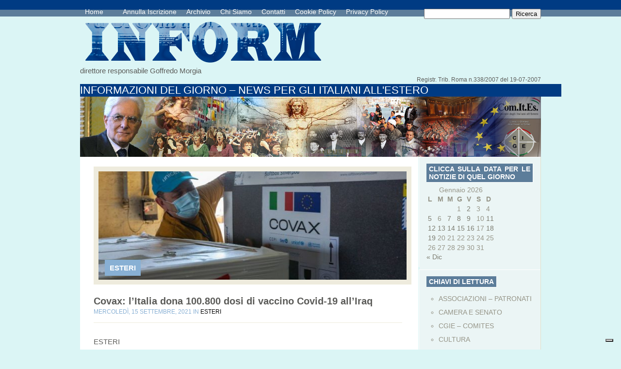

--- FILE ---
content_type: text/html; charset=UTF-8
request_url: https://comunicazioneinform.it/covax-litalia-dona-100-800-dosi-di-vaccino-covid-19-alliran/
body_size: 10824
content:
<!DOCTYPE html PUBLIC "-//W3C//DTD XHTML 1.0 Transitional//EN" "http://www.w3.org/TR/xhtml1/DTD/xhtml1-transitional.dtd">
<html xmlns="http://www.w3.org/1999/xhtml" lang="it-IT">
<head profile="http://gmpg.org/xfn/11">
<meta http-equiv="Content-Type" content="text/html; charset=UTF-8" />
<title>  Covax: l’Italia dona 100.800 dosi di vaccino Covid-19 all’Iraq | www.comunicazioneinform.it</title>

<link rel="stylesheet" href="https://comunicazioneinform.it/wp-content/themes/PureType/style.css" type="text/css" media="screen" />
<link rel="alternate" type="application/rss+xml" title="www.comunicazioneinform.it RSS Feed" href="https://comunicazioneinform.it/feed/" />
<link rel="alternate" type="application/atom+xml" title="www.comunicazioneinform.it Atom Feed" href="https://comunicazioneinform.it/feed/atom/" />
<link rel="pingback" href="https://comunicazioneinform.it/xmlrpc.php" />
<!--[if IE 7]>
<link rel="stylesheet" type="text/css" media="all" href="https://comunicazioneinform.it/wp-content/themes/PureType/iestyle.css" />
<![endif]-->
<!--[if IE 8]>
<link rel="stylesheet" type="text/css" media="all" href="https://comunicazioneinform.it/wp-content/themes/PureType/ie8style.css" />
<![endif]-->
<!--[if lt IE 7]>
<link rel="stylesheet" type="text/css" media="all" href="https://comunicazioneinform.it/wp-content/themes/PureType/ie6style.css" />
<![endif]-->

			<script type="text/javascript" class="_iub_cs_skip">
				var _iub = _iub || {};
				_iub.csConfiguration = _iub.csConfiguration || {};
				_iub.csConfiguration.siteId = "2459455";
				_iub.csConfiguration.cookiePolicyId = "27698866";
			</script>
			<script class="_iub_cs_skip" src="https://cs.iubenda.com/sync/2459455.js"></script>
			<meta name='robots' content='max-image-preview:large' />
<link rel='dns-prefetch' href='//cdn.iubenda.com' />
<link rel='dns-prefetch' href='//s.w.org' />
<link rel="alternate" type="application/rss+xml" title="www.comunicazioneinform.it &raquo; Feed" href="https://comunicazioneinform.it/feed/" />
<link rel="alternate" type="application/rss+xml" title="www.comunicazioneinform.it &raquo; Feed dei commenti" href="https://comunicazioneinform.it/comments/feed/" />
<link rel="alternate" type="application/rss+xml" title="www.comunicazioneinform.it &raquo; Covax: l’Italia dona 100.800 dosi di vaccino Covid-19 all’Iraq Feed dei commenti" href="https://comunicazioneinform.it/covax-litalia-dona-100-800-dosi-di-vaccino-covid-19-alliran/feed/" />
<script type="text/javascript">
window._wpemojiSettings = {"baseUrl":"https:\/\/s.w.org\/images\/core\/emoji\/13.1.0\/72x72\/","ext":".png","svgUrl":"https:\/\/s.w.org\/images\/core\/emoji\/13.1.0\/svg\/","svgExt":".svg","source":{"concatemoji":"https:\/\/comunicazioneinform.it\/wp-includes\/js\/wp-emoji-release.min.js?ver=5.9.12"}};
/*! This file is auto-generated */
!function(e,a,t){var n,r,o,i=a.createElement("canvas"),p=i.getContext&&i.getContext("2d");function s(e,t){var a=String.fromCharCode;p.clearRect(0,0,i.width,i.height),p.fillText(a.apply(this,e),0,0);e=i.toDataURL();return p.clearRect(0,0,i.width,i.height),p.fillText(a.apply(this,t),0,0),e===i.toDataURL()}function c(e){var t=a.createElement("script");t.src=e,t.defer=t.type="text/javascript",a.getElementsByTagName("head")[0].appendChild(t)}for(o=Array("flag","emoji"),t.supports={everything:!0,everythingExceptFlag:!0},r=0;r<o.length;r++)t.supports[o[r]]=function(e){if(!p||!p.fillText)return!1;switch(p.textBaseline="top",p.font="600 32px Arial",e){case"flag":return s([127987,65039,8205,9895,65039],[127987,65039,8203,9895,65039])?!1:!s([55356,56826,55356,56819],[55356,56826,8203,55356,56819])&&!s([55356,57332,56128,56423,56128,56418,56128,56421,56128,56430,56128,56423,56128,56447],[55356,57332,8203,56128,56423,8203,56128,56418,8203,56128,56421,8203,56128,56430,8203,56128,56423,8203,56128,56447]);case"emoji":return!s([10084,65039,8205,55357,56613],[10084,65039,8203,55357,56613])}return!1}(o[r]),t.supports.everything=t.supports.everything&&t.supports[o[r]],"flag"!==o[r]&&(t.supports.everythingExceptFlag=t.supports.everythingExceptFlag&&t.supports[o[r]]);t.supports.everythingExceptFlag=t.supports.everythingExceptFlag&&!t.supports.flag,t.DOMReady=!1,t.readyCallback=function(){t.DOMReady=!0},t.supports.everything||(n=function(){t.readyCallback()},a.addEventListener?(a.addEventListener("DOMContentLoaded",n,!1),e.addEventListener("load",n,!1)):(e.attachEvent("onload",n),a.attachEvent("onreadystatechange",function(){"complete"===a.readyState&&t.readyCallback()})),(n=t.source||{}).concatemoji?c(n.concatemoji):n.wpemoji&&n.twemoji&&(c(n.twemoji),c(n.wpemoji)))}(window,document,window._wpemojiSettings);
</script>
		<link rel="stylesheet" href="https://comunicazioneinform.it/wp-content/themes/PureType/style-Blue.css" type="text/css" media="screen" />
	<meta content="PureType v.6.0" name="generator"/>
	<style type="text/css">
		body { color: #; }
		body { background-color: #; }
		#categories { background-color: #; }
		a:link, a:visited { color: #; }
		#pages-inside ul li a:link, #pages-inside ul li a:visited, #pages-inside ul li a:active { color: #; }
		#categories ul li a:link, #categories ul li a:visited, #categories ul li a:active { color: #; }
		.post-info { color: #; }
		.sidebar-box-title { background-color:#; }
		.sidebar-box-title { color:#; }
		.footer-box h3 { color:#; }
		.footer-box a:link, .footer-box a:visited { color:#; }
		.post-title a:link, .post-title a:hover, .post-title a:visited { color:#; }
	</style>

<style type="text/css">
img.wp-smiley,
img.emoji {
	display: inline !important;
	border: none !important;
	box-shadow: none !important;
	height: 1em !important;
	width: 1em !important;
	margin: 0 0.07em !important;
	vertical-align: -0.1em !important;
	background: none !important;
	padding: 0 !important;
}
</style>
	<link rel='stylesheet' id='wp-block-library-css'  href='https://comunicazioneinform.it/wp-includes/css/dist/block-library/style.min.css?ver=5.9.12' type='text/css' media='all' />
<style id='global-styles-inline-css' type='text/css'>
body{--wp--preset--color--black: #000000;--wp--preset--color--cyan-bluish-gray: #abb8c3;--wp--preset--color--white: #ffffff;--wp--preset--color--pale-pink: #f78da7;--wp--preset--color--vivid-red: #cf2e2e;--wp--preset--color--luminous-vivid-orange: #ff6900;--wp--preset--color--luminous-vivid-amber: #fcb900;--wp--preset--color--light-green-cyan: #7bdcb5;--wp--preset--color--vivid-green-cyan: #00d084;--wp--preset--color--pale-cyan-blue: #8ed1fc;--wp--preset--color--vivid-cyan-blue: #0693e3;--wp--preset--color--vivid-purple: #9b51e0;--wp--preset--gradient--vivid-cyan-blue-to-vivid-purple: linear-gradient(135deg,rgba(6,147,227,1) 0%,rgb(155,81,224) 100%);--wp--preset--gradient--light-green-cyan-to-vivid-green-cyan: linear-gradient(135deg,rgb(122,220,180) 0%,rgb(0,208,130) 100%);--wp--preset--gradient--luminous-vivid-amber-to-luminous-vivid-orange: linear-gradient(135deg,rgba(252,185,0,1) 0%,rgba(255,105,0,1) 100%);--wp--preset--gradient--luminous-vivid-orange-to-vivid-red: linear-gradient(135deg,rgba(255,105,0,1) 0%,rgb(207,46,46) 100%);--wp--preset--gradient--very-light-gray-to-cyan-bluish-gray: linear-gradient(135deg,rgb(238,238,238) 0%,rgb(169,184,195) 100%);--wp--preset--gradient--cool-to-warm-spectrum: linear-gradient(135deg,rgb(74,234,220) 0%,rgb(151,120,209) 20%,rgb(207,42,186) 40%,rgb(238,44,130) 60%,rgb(251,105,98) 80%,rgb(254,248,76) 100%);--wp--preset--gradient--blush-light-purple: linear-gradient(135deg,rgb(255,206,236) 0%,rgb(152,150,240) 100%);--wp--preset--gradient--blush-bordeaux: linear-gradient(135deg,rgb(254,205,165) 0%,rgb(254,45,45) 50%,rgb(107,0,62) 100%);--wp--preset--gradient--luminous-dusk: linear-gradient(135deg,rgb(255,203,112) 0%,rgb(199,81,192) 50%,rgb(65,88,208) 100%);--wp--preset--gradient--pale-ocean: linear-gradient(135deg,rgb(255,245,203) 0%,rgb(182,227,212) 50%,rgb(51,167,181) 100%);--wp--preset--gradient--electric-grass: linear-gradient(135deg,rgb(202,248,128) 0%,rgb(113,206,126) 100%);--wp--preset--gradient--midnight: linear-gradient(135deg,rgb(2,3,129) 0%,rgb(40,116,252) 100%);--wp--preset--duotone--dark-grayscale: url('#wp-duotone-dark-grayscale');--wp--preset--duotone--grayscale: url('#wp-duotone-grayscale');--wp--preset--duotone--purple-yellow: url('#wp-duotone-purple-yellow');--wp--preset--duotone--blue-red: url('#wp-duotone-blue-red');--wp--preset--duotone--midnight: url('#wp-duotone-midnight');--wp--preset--duotone--magenta-yellow: url('#wp-duotone-magenta-yellow');--wp--preset--duotone--purple-green: url('#wp-duotone-purple-green');--wp--preset--duotone--blue-orange: url('#wp-duotone-blue-orange');--wp--preset--font-size--small: 13px;--wp--preset--font-size--medium: 20px;--wp--preset--font-size--large: 36px;--wp--preset--font-size--x-large: 42px;}.has-black-color{color: var(--wp--preset--color--black) !important;}.has-cyan-bluish-gray-color{color: var(--wp--preset--color--cyan-bluish-gray) !important;}.has-white-color{color: var(--wp--preset--color--white) !important;}.has-pale-pink-color{color: var(--wp--preset--color--pale-pink) !important;}.has-vivid-red-color{color: var(--wp--preset--color--vivid-red) !important;}.has-luminous-vivid-orange-color{color: var(--wp--preset--color--luminous-vivid-orange) !important;}.has-luminous-vivid-amber-color{color: var(--wp--preset--color--luminous-vivid-amber) !important;}.has-light-green-cyan-color{color: var(--wp--preset--color--light-green-cyan) !important;}.has-vivid-green-cyan-color{color: var(--wp--preset--color--vivid-green-cyan) !important;}.has-pale-cyan-blue-color{color: var(--wp--preset--color--pale-cyan-blue) !important;}.has-vivid-cyan-blue-color{color: var(--wp--preset--color--vivid-cyan-blue) !important;}.has-vivid-purple-color{color: var(--wp--preset--color--vivid-purple) !important;}.has-black-background-color{background-color: var(--wp--preset--color--black) !important;}.has-cyan-bluish-gray-background-color{background-color: var(--wp--preset--color--cyan-bluish-gray) !important;}.has-white-background-color{background-color: var(--wp--preset--color--white) !important;}.has-pale-pink-background-color{background-color: var(--wp--preset--color--pale-pink) !important;}.has-vivid-red-background-color{background-color: var(--wp--preset--color--vivid-red) !important;}.has-luminous-vivid-orange-background-color{background-color: var(--wp--preset--color--luminous-vivid-orange) !important;}.has-luminous-vivid-amber-background-color{background-color: var(--wp--preset--color--luminous-vivid-amber) !important;}.has-light-green-cyan-background-color{background-color: var(--wp--preset--color--light-green-cyan) !important;}.has-vivid-green-cyan-background-color{background-color: var(--wp--preset--color--vivid-green-cyan) !important;}.has-pale-cyan-blue-background-color{background-color: var(--wp--preset--color--pale-cyan-blue) !important;}.has-vivid-cyan-blue-background-color{background-color: var(--wp--preset--color--vivid-cyan-blue) !important;}.has-vivid-purple-background-color{background-color: var(--wp--preset--color--vivid-purple) !important;}.has-black-border-color{border-color: var(--wp--preset--color--black) !important;}.has-cyan-bluish-gray-border-color{border-color: var(--wp--preset--color--cyan-bluish-gray) !important;}.has-white-border-color{border-color: var(--wp--preset--color--white) !important;}.has-pale-pink-border-color{border-color: var(--wp--preset--color--pale-pink) !important;}.has-vivid-red-border-color{border-color: var(--wp--preset--color--vivid-red) !important;}.has-luminous-vivid-orange-border-color{border-color: var(--wp--preset--color--luminous-vivid-orange) !important;}.has-luminous-vivid-amber-border-color{border-color: var(--wp--preset--color--luminous-vivid-amber) !important;}.has-light-green-cyan-border-color{border-color: var(--wp--preset--color--light-green-cyan) !important;}.has-vivid-green-cyan-border-color{border-color: var(--wp--preset--color--vivid-green-cyan) !important;}.has-pale-cyan-blue-border-color{border-color: var(--wp--preset--color--pale-cyan-blue) !important;}.has-vivid-cyan-blue-border-color{border-color: var(--wp--preset--color--vivid-cyan-blue) !important;}.has-vivid-purple-border-color{border-color: var(--wp--preset--color--vivid-purple) !important;}.has-vivid-cyan-blue-to-vivid-purple-gradient-background{background: var(--wp--preset--gradient--vivid-cyan-blue-to-vivid-purple) !important;}.has-light-green-cyan-to-vivid-green-cyan-gradient-background{background: var(--wp--preset--gradient--light-green-cyan-to-vivid-green-cyan) !important;}.has-luminous-vivid-amber-to-luminous-vivid-orange-gradient-background{background: var(--wp--preset--gradient--luminous-vivid-amber-to-luminous-vivid-orange) !important;}.has-luminous-vivid-orange-to-vivid-red-gradient-background{background: var(--wp--preset--gradient--luminous-vivid-orange-to-vivid-red) !important;}.has-very-light-gray-to-cyan-bluish-gray-gradient-background{background: var(--wp--preset--gradient--very-light-gray-to-cyan-bluish-gray) !important;}.has-cool-to-warm-spectrum-gradient-background{background: var(--wp--preset--gradient--cool-to-warm-spectrum) !important;}.has-blush-light-purple-gradient-background{background: var(--wp--preset--gradient--blush-light-purple) !important;}.has-blush-bordeaux-gradient-background{background: var(--wp--preset--gradient--blush-bordeaux) !important;}.has-luminous-dusk-gradient-background{background: var(--wp--preset--gradient--luminous-dusk) !important;}.has-pale-ocean-gradient-background{background: var(--wp--preset--gradient--pale-ocean) !important;}.has-electric-grass-gradient-background{background: var(--wp--preset--gradient--electric-grass) !important;}.has-midnight-gradient-background{background: var(--wp--preset--gradient--midnight) !important;}.has-small-font-size{font-size: var(--wp--preset--font-size--small) !important;}.has-medium-font-size{font-size: var(--wp--preset--font-size--medium) !important;}.has-large-font-size{font-size: var(--wp--preset--font-size--large) !important;}.has-x-large-font-size{font-size: var(--wp--preset--font-size--x-large) !important;}
</style>
<link rel='stylesheet' id='et-shortcodes-css-css'  href='https://comunicazioneinform.it/wp-content/themes/PureType/epanel/shortcodes/css/shortcodes.css?ver=3.0' type='text/css' media='all' />
<link rel='stylesheet' id='fancybox-css'  href='https://comunicazioneinform.it/wp-content/themes/PureType/epanel/page_templates/js/fancybox/jquery.fancybox-1.3.4.css?ver=1.3.4' type='text/css' media='screen' />
<link rel='stylesheet' id='et_page_templates-css'  href='https://comunicazioneinform.it/wp-content/themes/PureType/epanel/page_templates/page_templates.css?ver=1.8' type='text/css' media='screen' />

<script  type="text/javascript" class=" _iub_cs_skip" type='text/javascript' id='iubenda-head-inline-scripts-0'>

var _iub = _iub || [];
_iub.csConfiguration = {"invalidateConsentWithoutLog":true,"consentOnContinuedBrowsing":false,"whitelabel":false,"lang":"it","floatingPreferencesButtonDisplay":"bottom-right","siteId":2459455,"cookiePolicyId":27698866,"banner":{"closeButtonRejects":true,"acceptButtonDisplay":true,"customizeButtonDisplay":true,"explicitWithdrawal":true,"position":"float-top-center","acceptButtonColor":"#0073CE","acceptButtonCaptionColor":"white","customizeButtonColor":"#DADADA","customizeButtonCaptionColor":"#4D4D4D","rejectButtonColor":"#0073CE","rejectButtonCaptionColor":"white","textColor":"black","backgroundColor":"white"}};
</script>
<script  type="text/javascript" charset="UTF-8" async="" class=" _iub_cs_skip" type='text/javascript' src='//cdn.iubenda.com/cs/iubenda_cs.js?ver=3.12.5' id='iubenda-head-scripts-1-js'></script>
<script type='text/javascript' src='https://comunicazioneinform.it/wp-includes/js/jquery/jquery.min.js?ver=3.6.0' id='jquery-core-js'></script>
<script type='text/javascript' src='https://comunicazioneinform.it/wp-includes/js/jquery/jquery-migrate.min.js?ver=3.3.2' id='jquery-migrate-js'></script>
<link rel="https://api.w.org/" href="https://comunicazioneinform.it/wp-json/" /><link rel="alternate" type="application/json" href="https://comunicazioneinform.it/wp-json/wp/v2/posts/148521" /><link rel="EditURI" type="application/rsd+xml" title="RSD" href="https://comunicazioneinform.it/xmlrpc.php?rsd" />
<link rel="wlwmanifest" type="application/wlwmanifest+xml" href="https://comunicazioneinform.it/wp-includes/wlwmanifest.xml" /> 
<meta name="generator" content="WordPress 5.9.12" />
<link rel="canonical" href="https://comunicazioneinform.it/covax-litalia-dona-100-800-dosi-di-vaccino-covid-19-alliran/" />
<link rel='shortlink' href='https://comunicazioneinform.it/?p=148521' />
<link rel="alternate" type="application/json+oembed" href="https://comunicazioneinform.it/wp-json/oembed/1.0/embed?url=https%3A%2F%2Fcomunicazioneinform.it%2Fcovax-litalia-dona-100-800-dosi-di-vaccino-covid-19-alliran%2F" />
<link rel="alternate" type="text/xml+oembed" href="https://comunicazioneinform.it/wp-json/oembed/1.0/embed?url=https%3A%2F%2Fcomunicazioneinform.it%2Fcovax-litalia-dona-100-800-dosi-di-vaccino-covid-19-alliran%2F&#038;format=xml" />
<link rel="shortcut icon" href="http://comunicazioneinform.it/wp-content/uploads/2013/11/logo21-150x143.png" />
<style type="text/css"></style>
<style>
.synved-social-resolution-single {
display: inline-block;
}
.synved-social-resolution-normal {
display: inline-block;
}
.synved-social-resolution-hidef {
display: none;
}

@media only screen and (min--moz-device-pixel-ratio: 2),
only screen and (-o-min-device-pixel-ratio: 2/1),
only screen and (-webkit-min-device-pixel-ratio: 2),
only screen and (min-device-pixel-ratio: 2),
only screen and (min-resolution: 2dppx),
only screen and (min-resolution: 192dpi) {
	.synved-social-resolution-normal {
	display: none;
	}
	.synved-social-resolution-hidef {
	display: inline-block;
	}
}
</style>	<style type="text/css">
		#et_pt_portfolio_gallery { margin-left: -15px; }
		.et_pt_portfolio_item { margin-left: 21px; }
		.et_portfolio_small { margin-left: -40px !important; }
		.et_portfolio_small .et_pt_portfolio_item { margin-left: 32px !important; }
		.et_portfolio_large { margin-left: -8px !important; }
		.et_portfolio_large .et_pt_portfolio_item { margin-left: 6px !important; }
	</style>
		<style type="text/css" id="wp-custom-css">
			#categories ul {
	display:none;
}
.home-left {
	display:none;
}
.logo {
	width:514px;
	height:103px!important;	
}
img {
	width:100%;	
}
.featured-date {
	min-width:100%;
}		</style>
		</head>
<body class="post-template-default single single-post postid-148521 single-format-standard chrome et_includes_sidebar">
<!--This controls pages navigation bar-->
<div id="pages">
    <div id="pages-inside">
        <div id="pages-inside-2">
							<ul id="nav2" class="nav superfish">
											<li class="page_item"><a href="https://comunicazioneinform.it/" class="title" title="home">Home</a><a href="www.comunicazioneinform.it"></a></li>
					
					<li class="page_item page-item-178056"><a href="https://comunicazioneinform.it/annulla_iscrizione/">Annulla Iscrizione</a></li>
<li class="page_item page-item-7964"><a href="https://comunicazioneinform.it/archiviostorico/">Archivio</a></li>
<li class="page_item page-item-8292"><a href="https://comunicazioneinform.it/chi-siamo/">Chi Siamo</a></li>
<li class="page_item page-item-8295"><a href="https://comunicazioneinform.it/contatti/">Contatti</a></li>
<li class="page_item page-item-135962"><a href="https://comunicazioneinform.it/cookie-policy/">Cookie Policy</a></li>
<li class="page_item page-item-104202"><a href="https://comunicazioneinform.it/privacy-policy/">Privacy Policy</a></li>
				</ul> <!-- end ul#nav -->
			
          <div class="search_bg">
                <form method="get" id="searchform" action="https://comunicazioneinform.it//">
                    <div>
                        <input type="text" value="" name="s" id="s" />
                        <input type="submit" id="searchsubmit" value="Ricerca" />
                    </div>
                </form>
            </div>
        </div>
    </div>
</div>
<div style="clear: both;"></div>
<!--End pages navigation-->
<div id="wrapper2" >
	<div class="logo"><a href=#home><img src="https://comunicazioneinform.it/wp-content/uploads/2013/11/logo3.png" /></a></a></div>
<div class="direct">direttore responsabile Goffredo Morgia</a></div>
<div class="directs">Registr. Trib. Roma n.338/2007 del 19-07-2007</a></div>
	<div class="slogan">
		INFORMAZIONI DEL GIORNO &#8211; NEWS PER GLI ITALIANI ALL&#039;ESTERO	</div>
	<!--This controls the categories navigation bar-->
	<div id="categories">
					<ul class="nav superfish">
					<li class="cat-item cat-item-208"><a href="https://comunicazioneinform.it/category/associazioni-patronati/">ASSOCIAZIONI &#8211; PATRONATI</a>
</li>
	<li class="cat-item cat-item-205"><a href="https://comunicazioneinform.it/category/camera-e-senato/">CAMERA E SENATO</a>
</li>
	<li class="cat-item cat-item-202"><a href="https://comunicazioneinform.it/category/cgie-comites/">CGIE – COMITES</a>
</li>
	<li class="cat-item cat-item-204"><a href="https://comunicazioneinform.it/category/cultura/">CULTURA</a>
</li>
	<li class="cat-item cat-item-201"><a href="https://comunicazioneinform.it/category/esteri/">ESTERI</a>
</li>
	<li class="cat-item cat-item-209"><a href="https://comunicazioneinform.it/category/eventi/">EVENTI</a>
</li>
	<li class="cat-item cat-item-200"><a href="https://comunicazioneinform.it/category/farnesina/">FARNESINA</a>
</li>
	<li class="cat-item cat-item-203"><a href="https://comunicazioneinform.it/category/istituzioni/">ISTITUZIONI</a>
</li>
	<li class="cat-item cat-item-199"><a href="https://comunicazioneinform.it/category/italiani-allestero/">ITALIANI ALL&#039;ESTERO</a>
</li>
	<li class="cat-item cat-item-212"><a href="https://comunicazioneinform.it/category/made-in-italy/">MADE IN ITALY</a>
</li>
	<li class="cat-item cat-item-206"><a href="https://comunicazioneinform.it/category/migrazioni/">MIGRAZIONI</a>
</li>
	<li class="cat-item cat-item-210"><a href="https://comunicazioneinform.it/category/rai-italia/">RAI ITALIA</a>
</li>
	<li class="cat-item cat-item-211"><a href="https://comunicazioneinform.it/category/regioni/">REGIONI</a>
</li>
	<li class="cat-item cat-item-207"><a href="https://comunicazioneinform.it/category/societa/">SOCIETA’</a>
</li>
			</ul> <!-- end ul.nav -->
			</div>
	<!--End category navigation-->
<div id="container">
<div id="left-div">
        	
    <!--Begin Post-->
    <div class="post-wrapper">

<!-- inserico foto franz -->

	
			<div class="featured-thumb-wrapper">
			<a href="https://comunicazioneinform.it/covax-litalia-dona-100-800-dosi-di-vaccino-covid-19-alliran/" title="Permanent Link to Covax: l’Italia dona 100.800 dosi di vaccino Covid-19 all’Iraq">
				<img src="https://comunicazioneinform.it/wp-content/uploads/2021/09/baghdad-615x223.jpg" class='featured-thumb'  alt='Covax: l’Italia dona 100.800 dosi di vaccino Covid-19 all’Iraq' width='615' height='223' />			</a>
			<div class="featured-categories">
				<ul class="post-categories">
	<li><a href="https://comunicazioneinform.it/category/esteri/" rel="category tag">ESTERI</a></li></ul>			</div>
		</div>
    
		
<!-- fine -->
		
		
		
		<h1 class="post-title"><a href="https://comunicazioneinform.it/covax-litalia-dona-100-800-dosi-di-vaccino-covid-19-alliran/" rel="bookmark" title="Permanent Link to Covax: l’Italia dona 100.800 dosi di vaccino Covid-19 all’Iraq">
	Covax: l’Italia dona 100.800 dosi di vaccino Covid-19 all’Iraq	</a></h1>
<div class="post-info">
	   mercoledì,  15 Settembre, 2021 in <a href="https://comunicazioneinform.it/category/esteri/" rel="category tag">ESTERI</a></div>
<div class="rule"></div>
<div style="clear: both;"></div>
<p style="font-weight: 400;">ESTERI</p>
<p style="font-weight: 400;"><strong>Ambasciatore Pasquino: “L&#8217;Italia è al fianco dell&#8217;Iraq e sostiene i suoi sforzi nell&#8217;affrontare la pandemia di Covid-19&#8243;</strong></p>
<p style="font-weight: 400;">ROMA &#8211; Sono arrivate il 12 settembre in Iraq 100.800 dosi del vaccino AstraZeneca, nell’ambito dell’impegno italiano a donare 15 milioni di dosi vaccinali a Covax. Nel maggio scorso, in qualità di Presidente del G20, l’Italia ha ospitato a Roma il Global Health Summit insieme alla Commissione europea, che ha visto sette Paesi europei impegnarsi a condividere oltre 100 milioni di dosi di vaccino con alcuni partner prioritari tra cui l&#8217;Iraq, aumentando le forniture a breve termine.</p>
<p style="font-weight: 400;">La donazione da parte dell&#8217;Italia, tra i principali contributori di Gavi, permette a Covax di fornire più vaccini nel terzo trimestre di quest&#8217;anno, consentendo l’immunizzazione di un maggiore numero di persone in una fase in cui le varianti del coronavirus rappresentano una grave minaccia per la salute e la stabilità globali.</p>
<p style="font-weight: 400;">&#8220;L&#8217;Italia è al fianco dell&#8217;Iraq e sostiene i suoi sforzi nell&#8217;affrontare la pandemia di Covid-19&#8221; ha dichiarato l&#8217;Ambasciatore d&#8217;Italia in Iraq, Bruno Pasquino, presente alla consegna dei vaccini all&#8217;aeroporto internazionale di Baghdad insieme al Direttore Generale per la salute pubblica del Ministero della Salute iracheno, dott. Riyadh Al-Hilfi, e ai rappresentanti di OMS e UNICEF in Iraq, Sheema SenGupta e dott. Ahmed Zouiten. “Questa donazione testimonia i legami di solidarietà e amicizia esistenti tra i nostri Paesi, con l’obiettivo di contribuire alla ripresa economica, sociale e sanitaria”. (Inform)</p>
<a class="synved-social-button synved-social-button-share synved-social-size-48 synved-social-resolution-single synved-social-provider-facebook nolightbox" data-provider="facebook" target="_blank" rel="nofollow" title="Share on Facebook" href="https://www.facebook.com/sharer.php?u=https%3A%2F%2Fcomunicazioneinform.it%2Fcovax-litalia-dona-100-800-dosi-di-vaccino-covid-19-alliran%2F&#038;t=Covax%3A%20l%E2%80%99Italia%20dona%20100.800%20dosi%20di%20vaccino%20Covid-19%20all%E2%80%99Iraq&#038;s=100&#038;p&#091;url&#093;=https%3A%2F%2Fcomunicazioneinform.it%2Fcovax-litalia-dona-100-800-dosi-di-vaccino-covid-19-alliran%2F&#038;p&#091;images&#093;&#091;0&#093;=https%3A%2F%2Fcomunicazioneinform.it%2Fwp-content%2Fuploads%2F2021%2F09%2Fbaghdad.jpg&#038;p&#091;title&#093;=Covax%3A%20l%E2%80%99Italia%20dona%20100.800%20dosi%20di%20vaccino%20Covid-19%20all%E2%80%99Iraq" style="font-size: 0px;width:48px;height:48px;margin:0;margin-bottom:5px;margin-right:5px"><img alt="Facebook" title="Share on Facebook" class="synved-share-image synved-social-image synved-social-image-share" width="48" height="48" style="display: inline;width:48px;height:48px;margin: 0;padding: 0;border: none" src="https://comunicazioneinform.it/wp-content/plugins/social-media-feather/synved-social/image/social/regular/96x96/facebook.png" /></a><a class="synved-social-button synved-social-button-share synved-social-size-48 synved-social-resolution-single synved-social-provider-twitter nolightbox" data-provider="twitter" target="_blank" rel="nofollow" title="Share on Twitter" href="https://twitter.com/intent/tweet?url=https%3A%2F%2Fcomunicazioneinform.it%2Fcovax-litalia-dona-100-800-dosi-di-vaccino-covid-19-alliran%2F&#038;text=Hey%20check%20this%20out" style="font-size: 0px;width:48px;height:48px;margin:0;margin-bottom:5px;margin-right:5px"><img alt="twitter" title="Share on Twitter" class="synved-share-image synved-social-image synved-social-image-share" width="48" height="48" style="display: inline;width:48px;height:48px;margin: 0;padding: 0;border: none" src="https://comunicazioneinform.it/wp-content/plugins/social-media-feather/synved-social/image/social/regular/96x96/twitter.png" /></a><a class="synved-social-button synved-social-button-share synved-social-size-48 synved-social-resolution-single synved-social-provider-reddit nolightbox" data-provider="reddit" target="_blank" rel="nofollow" title="Share on Reddit" href="https://www.reddit.com/submit?url=https%3A%2F%2Fcomunicazioneinform.it%2Fcovax-litalia-dona-100-800-dosi-di-vaccino-covid-19-alliran%2F&#038;title=Covax%3A%20l%E2%80%99Italia%20dona%20100.800%20dosi%20di%20vaccino%20Covid-19%20all%E2%80%99Iraq" style="font-size: 0px;width:48px;height:48px;margin:0;margin-bottom:5px;margin-right:5px"><img alt="reddit" title="Share on Reddit" class="synved-share-image synved-social-image synved-social-image-share" width="48" height="48" style="display: inline;width:48px;height:48px;margin: 0;padding: 0;border: none" src="https://comunicazioneinform.it/wp-content/plugins/social-media-feather/synved-social/image/social/regular/96x96/reddit.png" /></a><a class="synved-social-button synved-social-button-share synved-social-size-48 synved-social-resolution-single synved-social-provider-pinterest nolightbox" data-provider="pinterest" target="_blank" rel="nofollow" title="Pin it with Pinterest" href="https://pinterest.com/pin/create/button/?url=https%3A%2F%2Fcomunicazioneinform.it%2Fcovax-litalia-dona-100-800-dosi-di-vaccino-covid-19-alliran%2F&#038;media=https%3A%2F%2Fcomunicazioneinform.it%2Fwp-content%2Fuploads%2F2021%2F09%2Fbaghdad.jpg&#038;description=Covax%3A%20l%E2%80%99Italia%20dona%20100.800%20dosi%20di%20vaccino%20Covid-19%20all%E2%80%99Iraq" style="font-size: 0px;width:48px;height:48px;margin:0;margin-bottom:5px;margin-right:5px"><img alt="pinterest" title="Pin it with Pinterest" class="synved-share-image synved-social-image synved-social-image-share" width="48" height="48" style="display: inline;width:48px;height:48px;margin: 0;padding: 0;border: none" src="https://comunicazioneinform.it/wp-content/plugins/social-media-feather/synved-social/image/social/regular/96x96/pinterest.png" /></a><a class="synved-social-button synved-social-button-share synved-social-size-48 synved-social-resolution-single synved-social-provider-linkedin nolightbox" data-provider="linkedin" target="_blank" rel="nofollow" title="Share on Linkedin" href="https://www.linkedin.com/shareArticle?mini=true&#038;url=https%3A%2F%2Fcomunicazioneinform.it%2Fcovax-litalia-dona-100-800-dosi-di-vaccino-covid-19-alliran%2F&#038;title=Covax%3A%20l%E2%80%99Italia%20dona%20100.800%20dosi%20di%20vaccino%20Covid-19%20all%E2%80%99Iraq" style="font-size: 0px;width:48px;height:48px;margin:0;margin-bottom:5px;margin-right:5px"><img alt="linkedin" title="Share on Linkedin" class="synved-share-image synved-social-image synved-social-image-share" width="48" height="48" style="display: inline;width:48px;height:48px;margin: 0;padding: 0;border: none" src="https://comunicazioneinform.it/wp-content/plugins/social-media-feather/synved-social/image/social/regular/96x96/linkedin.png" /></a><a class="synved-social-button synved-social-button-share synved-social-size-48 synved-social-resolution-single synved-social-provider-mail nolightbox" data-provider="mail" rel="nofollow" title="Share by email" href="mailto:?subject=Covax%3A%20l%E2%80%99Italia%20dona%20100.800%20dosi%20di%20vaccino%20Covid-19%20all%E2%80%99Iraq&#038;body=Hey%20check%20this%20out:%20https%3A%2F%2Fcomunicazioneinform.it%2Fcovax-litalia-dona-100-800-dosi-di-vaccino-covid-19-alliran%2F" style="font-size: 0px;width:48px;height:48px;margin:0;margin-bottom:5px"><img alt="mail" title="Share by email" class="synved-share-image synved-social-image synved-social-image-share" width="48" height="48" style="display: inline;width:48px;height:48px;margin: 0;padding: 0;border: none" src="https://comunicazioneinform.it/wp-content/plugins/social-media-feather/synved-social/image/social/regular/96x96/mail.png" /></a>		
		        <div style="clear: both;"></div>
            </div>
        </div>
<!--Begin Sidebar-->
<div id="sidebar">

<h9> 
    <div class="sidebar-box"><span class="sidebar-box-title">Clicca sulla data per le notizie di quel giorno</span><div style="clear: both;"></div><div id="calendar_wrap" class="calendar_wrap"><table id="wp-calendar" class="wp-calendar-table">
	<caption>Gennaio 2026</caption>
	<thead>
	<tr>
		<th scope="col" title="lunedì">L</th>
		<th scope="col" title="martedì">M</th>
		<th scope="col" title="mercoledì">M</th>
		<th scope="col" title="giovedì">G</th>
		<th scope="col" title="venerdì">V</th>
		<th scope="col" title="sabato">S</th>
		<th scope="col" title="domenica">D</th>
	</tr>
	</thead>
	<tbody>
	<tr>
		<td colspan="3" class="pad">&nbsp;</td><td>1</td><td><a href="https://comunicazioneinform.it/2026/01/02/" aria-label="Articoli pubblicati in 2 January 2026">2</a></td><td>3</td><td>4</td>
	</tr>
	<tr>
		<td><a href="https://comunicazioneinform.it/2026/01/05/" aria-label="Articoli pubblicati in 5 January 2026">5</a></td><td>6</td><td><a href="https://comunicazioneinform.it/2026/01/07/" aria-label="Articoli pubblicati in 7 January 2026">7</a></td><td><a href="https://comunicazioneinform.it/2026/01/08/" aria-label="Articoli pubblicati in 8 January 2026">8</a></td><td><a href="https://comunicazioneinform.it/2026/01/09/" aria-label="Articoli pubblicati in 9 January 2026">9</a></td><td>10</td><td><a href="https://comunicazioneinform.it/2026/01/11/" aria-label="Articoli pubblicati in 11 January 2026">11</a></td>
	</tr>
	<tr>
		<td><a href="https://comunicazioneinform.it/2026/01/12/" aria-label="Articoli pubblicati in 12 January 2026">12</a></td><td><a href="https://comunicazioneinform.it/2026/01/13/" aria-label="Articoli pubblicati in 13 January 2026">13</a></td><td><a href="https://comunicazioneinform.it/2026/01/14/" aria-label="Articoli pubblicati in 14 January 2026">14</a></td><td><a href="https://comunicazioneinform.it/2026/01/15/" aria-label="Articoli pubblicati in 15 January 2026">15</a></td><td><a href="https://comunicazioneinform.it/2026/01/16/" aria-label="Articoli pubblicati in 16 January 2026">16</a></td><td>17</td><td><a href="https://comunicazioneinform.it/2026/01/18/" aria-label="Articoli pubblicati in 18 January 2026">18</a></td>
	</tr>
	<tr>
		<td><a href="https://comunicazioneinform.it/2026/01/19/" aria-label="Articoli pubblicati in 19 January 2026">19</a></td><td id="today">20</td><td>21</td><td>22</td><td>23</td><td>24</td><td>25</td>
	</tr>
	<tr>
		<td>26</td><td>27</td><td>28</td><td>29</td><td>30</td><td>31</td>
		<td class="pad" colspan="1">&nbsp;</td>
	</tr>
	</tbody>
	</table><nav aria-label="Mesi precedenti e successivi" class="wp-calendar-nav">
		<span class="wp-calendar-nav-prev"><a href="https://comunicazioneinform.it/2025/12/">&laquo; Dic</a></span>
		<span class="pad">&nbsp;</span>
		<span class="wp-calendar-nav-next">&nbsp;</span>
	</nav></div></div><div class="sidebar-box"><span class="sidebar-box-title">Chiavi di Lettura</span><div style="clear: both;"></div>
			<ul>
					<li class="cat-item cat-item-208"><a href="https://comunicazioneinform.it/category/associazioni-patronati/">ASSOCIAZIONI &#8211; PATRONATI</a>
</li>
	<li class="cat-item cat-item-205"><a href="https://comunicazioneinform.it/category/camera-e-senato/">CAMERA E SENATO</a>
</li>
	<li class="cat-item cat-item-202"><a href="https://comunicazioneinform.it/category/cgie-comites/">CGIE – COMITES</a>
</li>
	<li class="cat-item cat-item-204"><a href="https://comunicazioneinform.it/category/cultura/">CULTURA</a>
</li>
	<li class="cat-item cat-item-201"><a href="https://comunicazioneinform.it/category/esteri/">ESTERI</a>
</li>
	<li class="cat-item cat-item-209"><a href="https://comunicazioneinform.it/category/eventi/">EVENTI</a>
</li>
	<li class="cat-item cat-item-200"><a href="https://comunicazioneinform.it/category/farnesina/">FARNESINA</a>
</li>
	<li class="cat-item cat-item-203"><a href="https://comunicazioneinform.it/category/istituzioni/">ISTITUZIONI</a>
</li>
	<li class="cat-item cat-item-199"><a href="https://comunicazioneinform.it/category/italiani-allestero/">ITALIANI ALL&#039;ESTERO</a>
</li>
	<li class="cat-item cat-item-212"><a href="https://comunicazioneinform.it/category/made-in-italy/">MADE IN ITALY</a>
</li>
	<li class="cat-item cat-item-206"><a href="https://comunicazioneinform.it/category/migrazioni/">MIGRAZIONI</a>
</li>
	<li class="cat-item cat-item-1"><a href="https://comunicazioneinform.it/category/notizie-inform/">NOTIZIE INFORM</a>
</li>
	<li class="cat-item cat-item-210"><a href="https://comunicazioneinform.it/category/rai-italia/">RAI ITALIA</a>
</li>
	<li class="cat-item cat-item-211"><a href="https://comunicazioneinform.it/category/regioni/">REGIONI</a>
</li>
	<li class="cat-item cat-item-207"><a href="https://comunicazioneinform.it/category/societa/">SOCIETA’</a>
</li>
			</ul>

			</div>
		<div class="sidebar-box">
		<span class="sidebar-box-title">notizie recenti</span><div style="clear: both;"></div>
		<ul>
											<li>
					<a href="https://comunicazioneinform.it/il-ministro-tajani-a-strasburgo-per-incontri-con-metsola-wadephul-e-parlamentari-italiani/">Il Ministro Tajani a Strasburgo per incontri con Metsola, Wadephul e parlamentari italiani</a>
									</li>
											<li>
					<a href="https://comunicazioneinform.it/giuseppe-manzo-e-il-nuovo-ambasciatore-ditalia-in-turchia/">Giuseppe Manzo è il nuovo Ambasciatore d’Italia in Turchia</a>
									</li>
											<li>
					<a href="https://comunicazioneinform.it/viaggiare-in-sicurezza-intervista-a-marco-landolfi-capo-ufficio-rapporti-e-sostegno-ai-processi-di-internazionalizzazione-delle-imprese-e-delle-associazioni-imprenditoriali-dei-set/">“Viaggiare in sicurezza”: intervista a Marco Landolfi, Capo Ufficio rapporti e sostegno ai processi di internazionalizzazione delle imprese e delle associazioni imprenditoriali dei settori di rilevanza strategica</a>
									</li>
											<li>
					<a href="https://comunicazioneinform.it/giorgio-marrapodi-e-il-nuovo-ambasciatore-e-capo-rappresentanza-permanente-ditalia-presso-le-nazioni-unite-a-new-york/">Giorgio Marrapodi è il nuovo Ambasciatore e Capo Rappresentanza Permanente d&#8217;Italia presso le Nazioni Unite a New York</a>
									</li>
											<li>
					<a href="https://comunicazioneinform.it/aics-missione-in-costa-davorio-a-un-anno-dallistituzione-della-sede-ad-abidjan/">AICS : missione in Costa d’Avorio a un anno dall’istituzione della Sede ad Abidjan</a>
									</li>
											<li>
					<a href="https://comunicazioneinform.it/cerimonia-di-inaugurazione-de-laquila-capitale-italiana-della-cultura-2026-mattarella-investire-in-cultura-vuol-dire-investire-in-democrazia-la-cultura-e-strumento-princi/">Cerimonia di inaugurazione de “L’Aquila capitale italiana della cultura 2026”, Mattarella: investire in cultura vuol dire investire in democrazia. La cultura è strumento principe di convivenza, di dialogo, di impegno di ricerca comune e dunque di pace</a>
									</li>
											<li>
					<a href="https://comunicazioneinform.it/visita-del-premier-meloni-a-seoul-lincontro-con-il-presidente-della-corea-del-sud-lee-jae-myung/">Visita del Premier Meloni a Seoul, l’incontro con il Presidente della Corea del Sud Lee Jae-Myung</a>
									</li>
											<li>
					<a href="https://comunicazioneinform.it/il-messaggio-di-cordoglio-del-presidente-mattarella-per-le-vittime-dellincidente-ferroviario-in-andalusia/">Il messaggio di cordoglio del Presidente Mattarella per le vittime dell&#8217;incidente ferroviario in Andalusia</a>
									</li>
											<li>
					<a href="https://comunicazioneinform.it/il-ministro-degli-esteri-tajani-in-libia-per-lavvio-del-progetto-di-sviluppo-nel-porto-di-misurata/">Il ministro degli Esteri Tajani in Libia per l’avvio del Progetto di Sviluppo nel porto di Misurata</a>
									</li>
											<li>
					<a href="https://comunicazioneinform.it/ape-sociale-confermata-per-chi-matura-i-requisiti-entro-lanno/">APE sociale confermata per chi matura i requisiti entro l’anno</a>
									</li>
					</ul>

		</div><div class="sidebar-box"><span class="sidebar-box-title">Cronologia</span><div style="clear: both;"></div>
			<ul>
					<li><a href='https://comunicazioneinform.it/2026/01/'>Gennaio 2026</a></li>
	<li><a href='https://comunicazioneinform.it/2025/12/'>Dicembre 2025</a></li>
	<li><a href='https://comunicazioneinform.it/2025/11/'>Novembre 2025</a></li>
	<li><a href='https://comunicazioneinform.it/2025/10/'>Ottobre 2025</a></li>
	<li><a href='https://comunicazioneinform.it/2025/09/'>Settembre 2025</a></li>
	<li><a href='https://comunicazioneinform.it/2025/08/'>Agosto 2025</a></li>
	<li><a href='https://comunicazioneinform.it/2025/07/'>Luglio 2025</a></li>
	<li><a href='https://comunicazioneinform.it/2025/06/'>Giugno 2025</a></li>
	<li><a href='https://comunicazioneinform.it/2025/05/'>Maggio 2025</a></li>
	<li><a href='https://comunicazioneinform.it/2025/04/'>Aprile 2025</a></li>
	<li><a href='https://comunicazioneinform.it/2025/03/'>Marzo 2025</a></li>
	<li><a href='https://comunicazioneinform.it/2025/02/'>Febbraio 2025</a></li>
	<li><a href='https://comunicazioneinform.it/2025/01/'>Gennaio 2025</a></li>
	<li><a href='https://comunicazioneinform.it/2024/12/'>Dicembre 2024</a></li>
	<li><a href='https://comunicazioneinform.it/2024/11/'>Novembre 2024</a></li>
	<li><a href='https://comunicazioneinform.it/2024/10/'>Ottobre 2024</a></li>
	<li><a href='https://comunicazioneinform.it/2024/09/'>Settembre 2024</a></li>
	<li><a href='https://comunicazioneinform.it/2024/08/'>Agosto 2024</a></li>
	<li><a href='https://comunicazioneinform.it/2024/07/'>Luglio 2024</a></li>
	<li><a href='https://comunicazioneinform.it/2024/06/'>Giugno 2024</a></li>
	<li><a href='https://comunicazioneinform.it/2024/05/'>Maggio 2024</a></li>
	<li><a href='https://comunicazioneinform.it/2024/04/'>Aprile 2024</a></li>
	<li><a href='https://comunicazioneinform.it/2024/03/'>Marzo 2024</a></li>
	<li><a href='https://comunicazioneinform.it/2024/02/'>Febbraio 2024</a></li>
	<li><a href='https://comunicazioneinform.it/2024/01/'>Gennaio 2024</a></li>
	<li><a href='https://comunicazioneinform.it/2023/12/'>Dicembre 2023</a></li>
	<li><a href='https://comunicazioneinform.it/2023/11/'>Novembre 2023</a></li>
	<li><a href='https://comunicazioneinform.it/2023/10/'>Ottobre 2023</a></li>
	<li><a href='https://comunicazioneinform.it/2023/09/'>Settembre 2023</a></li>
	<li><a href='https://comunicazioneinform.it/2023/08/'>Agosto 2023</a></li>
	<li><a href='https://comunicazioneinform.it/2023/07/'>Luglio 2023</a></li>
	<li><a href='https://comunicazioneinform.it/2023/06/'>Giugno 2023</a></li>
	<li><a href='https://comunicazioneinform.it/2023/05/'>Maggio 2023</a></li>
	<li><a href='https://comunicazioneinform.it/2023/04/'>Aprile 2023</a></li>
	<li><a href='https://comunicazioneinform.it/2023/03/'>Marzo 2023</a></li>
	<li><a href='https://comunicazioneinform.it/2023/02/'>Febbraio 2023</a></li>
	<li><a href='https://comunicazioneinform.it/2023/01/'>Gennaio 2023</a></li>
	<li><a href='https://comunicazioneinform.it/2022/12/'>Dicembre 2022</a></li>
	<li><a href='https://comunicazioneinform.it/2022/11/'>Novembre 2022</a></li>
	<li><a href='https://comunicazioneinform.it/2022/10/'>Ottobre 2022</a></li>
	<li><a href='https://comunicazioneinform.it/2022/09/'>Settembre 2022</a></li>
	<li><a href='https://comunicazioneinform.it/2022/08/'>Agosto 2022</a></li>
	<li><a href='https://comunicazioneinform.it/2022/07/'>Luglio 2022</a></li>
	<li><a href='https://comunicazioneinform.it/2022/06/'>Giugno 2022</a></li>
	<li><a href='https://comunicazioneinform.it/2022/05/'>Maggio 2022</a></li>
	<li><a href='https://comunicazioneinform.it/2022/04/'>Aprile 2022</a></li>
	<li><a href='https://comunicazioneinform.it/2022/03/'>Marzo 2022</a></li>
	<li><a href='https://comunicazioneinform.it/2022/02/'>Febbraio 2022</a></li>
	<li><a href='https://comunicazioneinform.it/2022/01/'>Gennaio 2022</a></li>
	<li><a href='https://comunicazioneinform.it/2021/12/'>Dicembre 2021</a></li>
	<li><a href='https://comunicazioneinform.it/2021/11/'>Novembre 2021</a></li>
	<li><a href='https://comunicazioneinform.it/2021/10/'>Ottobre 2021</a></li>
	<li><a href='https://comunicazioneinform.it/2021/09/'>Settembre 2021</a></li>
	<li><a href='https://comunicazioneinform.it/2021/08/'>Agosto 2021</a></li>
	<li><a href='https://comunicazioneinform.it/2021/07/'>Luglio 2021</a></li>
	<li><a href='https://comunicazioneinform.it/2021/06/'>Giugno 2021</a></li>
	<li><a href='https://comunicazioneinform.it/2021/05/'>Maggio 2021</a></li>
	<li><a href='https://comunicazioneinform.it/2021/04/'>Aprile 2021</a></li>
	<li><a href='https://comunicazioneinform.it/2021/03/'>Marzo 2021</a></li>
	<li><a href='https://comunicazioneinform.it/2021/02/'>Febbraio 2021</a></li>
	<li><a href='https://comunicazioneinform.it/2021/01/'>Gennaio 2021</a></li>
	<li><a href='https://comunicazioneinform.it/2020/12/'>Dicembre 2020</a></li>
	<li><a href='https://comunicazioneinform.it/2020/11/'>Novembre 2020</a></li>
	<li><a href='https://comunicazioneinform.it/2020/10/'>Ottobre 2020</a></li>
	<li><a href='https://comunicazioneinform.it/2020/09/'>Settembre 2020</a></li>
	<li><a href='https://comunicazioneinform.it/2020/08/'>Agosto 2020</a></li>
	<li><a href='https://comunicazioneinform.it/2020/07/'>Luglio 2020</a></li>
	<li><a href='https://comunicazioneinform.it/2020/06/'>Giugno 2020</a></li>
	<li><a href='https://comunicazioneinform.it/2020/05/'>Maggio 2020</a></li>
	<li><a href='https://comunicazioneinform.it/2020/04/'>Aprile 2020</a></li>
	<li><a href='https://comunicazioneinform.it/2020/03/'>Marzo 2020</a></li>
	<li><a href='https://comunicazioneinform.it/2020/02/'>Febbraio 2020</a></li>
	<li><a href='https://comunicazioneinform.it/2020/01/'>Gennaio 2020</a></li>
	<li><a href='https://comunicazioneinform.it/2019/12/'>Dicembre 2019</a></li>
	<li><a href='https://comunicazioneinform.it/2019/11/'>Novembre 2019</a></li>
	<li><a href='https://comunicazioneinform.it/2019/10/'>Ottobre 2019</a></li>
	<li><a href='https://comunicazioneinform.it/2019/09/'>Settembre 2019</a></li>
	<li><a href='https://comunicazioneinform.it/2019/08/'>Agosto 2019</a></li>
	<li><a href='https://comunicazioneinform.it/2019/07/'>Luglio 2019</a></li>
	<li><a href='https://comunicazioneinform.it/2019/06/'>Giugno 2019</a></li>
	<li><a href='https://comunicazioneinform.it/2019/05/'>Maggio 2019</a></li>
	<li><a href='https://comunicazioneinform.it/2019/04/'>Aprile 2019</a></li>
	<li><a href='https://comunicazioneinform.it/2019/03/'>Marzo 2019</a></li>
	<li><a href='https://comunicazioneinform.it/2019/02/'>Febbraio 2019</a></li>
	<li><a href='https://comunicazioneinform.it/2019/01/'>Gennaio 2019</a></li>
	<li><a href='https://comunicazioneinform.it/2018/12/'>Dicembre 2018</a></li>
	<li><a href='https://comunicazioneinform.it/2018/11/'>Novembre 2018</a></li>
	<li><a href='https://comunicazioneinform.it/2018/10/'>Ottobre 2018</a></li>
	<li><a href='https://comunicazioneinform.it/2018/09/'>Settembre 2018</a></li>
	<li><a href='https://comunicazioneinform.it/2018/08/'>Agosto 2018</a></li>
	<li><a href='https://comunicazioneinform.it/2018/07/'>Luglio 2018</a></li>
	<li><a href='https://comunicazioneinform.it/2018/06/'>Giugno 2018</a></li>
	<li><a href='https://comunicazioneinform.it/2018/05/'>Maggio 2018</a></li>
	<li><a href='https://comunicazioneinform.it/2018/04/'>Aprile 2018</a></li>
	<li><a href='https://comunicazioneinform.it/2018/03/'>Marzo 2018</a></li>
	<li><a href='https://comunicazioneinform.it/2018/02/'>Febbraio 2018</a></li>
	<li><a href='https://comunicazioneinform.it/2018/01/'>Gennaio 2018</a></li>
	<li><a href='https://comunicazioneinform.it/2017/12/'>Dicembre 2017</a></li>
	<li><a href='https://comunicazioneinform.it/2017/11/'>Novembre 2017</a></li>
	<li><a href='https://comunicazioneinform.it/2017/10/'>Ottobre 2017</a></li>
	<li><a href='https://comunicazioneinform.it/2017/09/'>Settembre 2017</a></li>
	<li><a href='https://comunicazioneinform.it/2017/08/'>Agosto 2017</a></li>
	<li><a href='https://comunicazioneinform.it/2017/07/'>Luglio 2017</a></li>
	<li><a href='https://comunicazioneinform.it/2017/06/'>Giugno 2017</a></li>
	<li><a href='https://comunicazioneinform.it/2017/05/'>Maggio 2017</a></li>
	<li><a href='https://comunicazioneinform.it/2017/04/'>Aprile 2017</a></li>
	<li><a href='https://comunicazioneinform.it/2017/03/'>Marzo 2017</a></li>
	<li><a href='https://comunicazioneinform.it/2017/02/'>Febbraio 2017</a></li>
	<li><a href='https://comunicazioneinform.it/2017/01/'>Gennaio 2017</a></li>
	<li><a href='https://comunicazioneinform.it/2016/12/'>Dicembre 2016</a></li>
	<li><a href='https://comunicazioneinform.it/2016/11/'>Novembre 2016</a></li>
	<li><a href='https://comunicazioneinform.it/2016/10/'>Ottobre 2016</a></li>
	<li><a href='https://comunicazioneinform.it/2016/09/'>Settembre 2016</a></li>
	<li><a href='https://comunicazioneinform.it/2016/08/'>Agosto 2016</a></li>
	<li><a href='https://comunicazioneinform.it/2016/07/'>Luglio 2016</a></li>
	<li><a href='https://comunicazioneinform.it/2016/06/'>Giugno 2016</a></li>
	<li><a href='https://comunicazioneinform.it/2016/05/'>Maggio 2016</a></li>
	<li><a href='https://comunicazioneinform.it/2016/04/'>Aprile 2016</a></li>
	<li><a href='https://comunicazioneinform.it/2016/03/'>Marzo 2016</a></li>
	<li><a href='https://comunicazioneinform.it/2016/02/'>Febbraio 2016</a></li>
	<li><a href='https://comunicazioneinform.it/2016/01/'>Gennaio 2016</a></li>
	<li><a href='https://comunicazioneinform.it/2015/12/'>Dicembre 2015</a></li>
	<li><a href='https://comunicazioneinform.it/2015/11/'>Novembre 2015</a></li>
	<li><a href='https://comunicazioneinform.it/2015/10/'>Ottobre 2015</a></li>
	<li><a href='https://comunicazioneinform.it/2015/09/'>Settembre 2015</a></li>
	<li><a href='https://comunicazioneinform.it/2015/08/'>Agosto 2015</a></li>
	<li><a href='https://comunicazioneinform.it/2015/07/'>Luglio 2015</a></li>
	<li><a href='https://comunicazioneinform.it/2015/06/'>Giugno 2015</a></li>
	<li><a href='https://comunicazioneinform.it/2015/05/'>Maggio 2015</a></li>
	<li><a href='https://comunicazioneinform.it/2015/04/'>Aprile 2015</a></li>
	<li><a href='https://comunicazioneinform.it/2015/03/'>Marzo 2015</a></li>
	<li><a href='https://comunicazioneinform.it/2015/02/'>Febbraio 2015</a></li>
	<li><a href='https://comunicazioneinform.it/2015/01/'>Gennaio 2015</a></li>
	<li><a href='https://comunicazioneinform.it/2014/12/'>Dicembre 2014</a></li>
	<li><a href='https://comunicazioneinform.it/2014/11/'>Novembre 2014</a></li>
	<li><a href='https://comunicazioneinform.it/2014/10/'>Ottobre 2014</a></li>
	<li><a href='https://comunicazioneinform.it/2014/09/'>Settembre 2014</a></li>
	<li><a href='https://comunicazioneinform.it/2014/08/'>Agosto 2014</a></li>
	<li><a href='https://comunicazioneinform.it/2014/07/'>Luglio 2014</a></li>
	<li><a href='https://comunicazioneinform.it/2014/06/'>Giugno 2014</a></li>
	<li><a href='https://comunicazioneinform.it/2014/05/'>Maggio 2014</a></li>
	<li><a href='https://comunicazioneinform.it/2014/04/'>Aprile 2014</a></li>
	<li><a href='https://comunicazioneinform.it/2014/03/'>Marzo 2014</a></li>
	<li><a href='https://comunicazioneinform.it/2014/02/'>Febbraio 2014</a></li>
	<li><a href='https://comunicazioneinform.it/2014/01/'>Gennaio 2014</a></li>
	<li><a href='https://comunicazioneinform.it/2013/12/'>Dicembre 2013</a></li>
	<li><a href='https://comunicazioneinform.it/2013/11/'>Novembre 2013</a></li>
	<li><a href='https://comunicazioneinform.it/2013/10/'>Ottobre 2013</a></li>
	<li><a href='https://comunicazioneinform.it/2013/09/'>Settembre 2013</a></li>
	<li><a href='https://comunicazioneinform.it/2013/08/'>Agosto 2013</a></li>
	<li><a href='https://comunicazioneinform.it/2013/07/'>Luglio 2013</a></li>
	<li><a href='https://comunicazioneinform.it/2013/06/'>Giugno 2013</a></li>
	<li><a href='https://comunicazioneinform.it/2013/05/'>Maggio 2013</a></li>
	<li><a href='https://comunicazioneinform.it/2013/04/'>Aprile 2013</a></li>
	<li><a href='https://comunicazioneinform.it/2013/03/'>Marzo 2013</a></li>
	<li><a href='https://comunicazioneinform.it/2013/02/'>Febbraio 2013</a></li>
	<li><a href='https://comunicazioneinform.it/2013/01/'>Gennaio 2013</a></li>
	<li><a href='https://comunicazioneinform.it/2012/12/'>Dicembre 2012</a></li>
	<li><a href='https://comunicazioneinform.it/2011/12/'>Dicembre 2011</a></li>
	<li><a href='https://comunicazioneinform.it/2010/12/'>Dicembre 2010</a></li>
	<li><a href='https://comunicazioneinform.it/2009/12/'>Dicembre 2009</a></li>
	<li><a href='https://comunicazioneinform.it/2008/12/'>Dicembre 2008</a></li>
	<li><a href='https://comunicazioneinform.it/2007/12/'>Dicembre 2007</a></li>
	<li><a href='https://comunicazioneinform.it/2006/12/'>Dicembre 2006</a></li>
	<li><a href='https://comunicazioneinform.it/2005/12/'>Dicembre 2005</a></li>
	<li><a href='https://comunicazioneinform.it/2004/12/'>Dicembre 2004</a></li>
	<li><a href='https://comunicazioneinform.it/2003/12/'>Dicembre 2003</a></li>
	<li><a href='https://comunicazioneinform.it/2001/12/'>Dicembre 2001</a></li>
	<li><a href='https://comunicazioneinform.it/2000/12/'>Dicembre 2000</a></li>
			</ul>

			</div><div class="sidebar-box"><span class="sidebar-box-title">archivio</span><div style="clear: both;"></div>
	<ul class='xoxo blogroll'>
<li><a href="http://comunicazioneinform.it/archiviostorico" rel="noopener" title="il nostro archivio notizie" target="_blank">archivio notizie 2000-2013</a></li>

	</ul>
</div>
<!--
Plugin: Custom Meta Widget
Plugin URL: http://shinraholdings.com/plugins/custom-meta-widget/
-->
<div class="sidebar-box"><span class="sidebar-box-title">Utilità</span><div style="clear: both;"></div>		<ul>

		
					<li><a href="https://comunicazioneinform.it/wp-login.php">Accedi</a></li>
		
					<li><a href="https://comunicazioneinform.it/feed/">Entries <abbr title="Really Simple Syndication">RSS</abbr></a></li>
		

		
		<li><a href="http://shinraholdings.com/plugins/custom-meta-widget/" title="WordPress Plugin Homepage">Custom Meta</a></li>		</ul>

	</div><div class="sidebar-box"><span class="sidebar-box-title">Legal</span><div style="clear: both"></div><section><a href="https://www.iubenda.com/privacy-policy/27698866" class="iubenda-white no-brand iubenda-noiframe iubenda-embed iubenda-noiframe " title="Privacy Policy ">Privacy Policy</a><script type="text/javascript">(function (w,d) {var loader = function () {var s = d.createElement("script"), tag = d.getElementsByTagName("script")[0]; s.src="https://cdn.iubenda.com/iubenda.js"; tag.parentNode.insertBefore(s,tag);}; if(w.addEventListener){w.addEventListener("load", loader, false);}else if(w.attachEvent){w.attachEvent("onload", loader);}else{w.onload = loader;}})(window, document);</script></section></div></h9>
</div>
</div><!--End Sidebar-->
<!--Begin Footer-->
<div id="footer">
            <div style="clear: both;"></div>
</div>
<div style="clear: both;"></div>
<div style="clear: both; margin-bottom: 20px; margin-top: 20px; float: left; font-size: 10px; width: 636px; color=black; class="bluefooter">Powered by  <a href="https://comunicazioneinform.it">Comunicazione Inform</a> | Designed by  <a href="https://www.comunicazioneinform.it">ComunicazioneInform</a></div>
</div>

<script type="text/javascript" src="https://comunicazioneinform.it/wp-content/themes/PureType/js/superfish.js"></script>
<script type="text/javascript">
	jQuery(function(){
		jQuery('ul.superfish').superfish();
			});
</script><script type='text/javascript' src='https://comunicazioneinform.it/wp-includes/js/comment-reply.min.js?ver=5.9.12' id='comment-reply-js'></script>
<script type='text/javascript' src='https://comunicazioneinform.it/wp-content/themes/PureType/epanel/page_templates/js/fancybox/jquery.easing-1.3.pack.js?ver=1.3.4' id='easing-js'></script>
<script type='text/javascript' src='https://comunicazioneinform.it/wp-content/themes/PureType/epanel/page_templates/js/fancybox/jquery.fancybox-1.3.4.pack.js?ver=1.3.4' id='fancybox-js'></script>
<script type='text/javascript' id='et-ptemplates-frontend-js-extra'>
/* <![CDATA[ */
var et_ptemplates_strings = {"captcha":"Captcha","fill":"Fill","field":"field","invalid":"Invalid email"};
/* ]]> */
</script>
<script type='text/javascript' src='https://comunicazioneinform.it/wp-content/themes/PureType/epanel/page_templates/js/et-ptemplates-frontend.js?ver=1.1' id='et-ptemplates-frontend-js'></script>
<!--End Footer-->
</body>
</html>